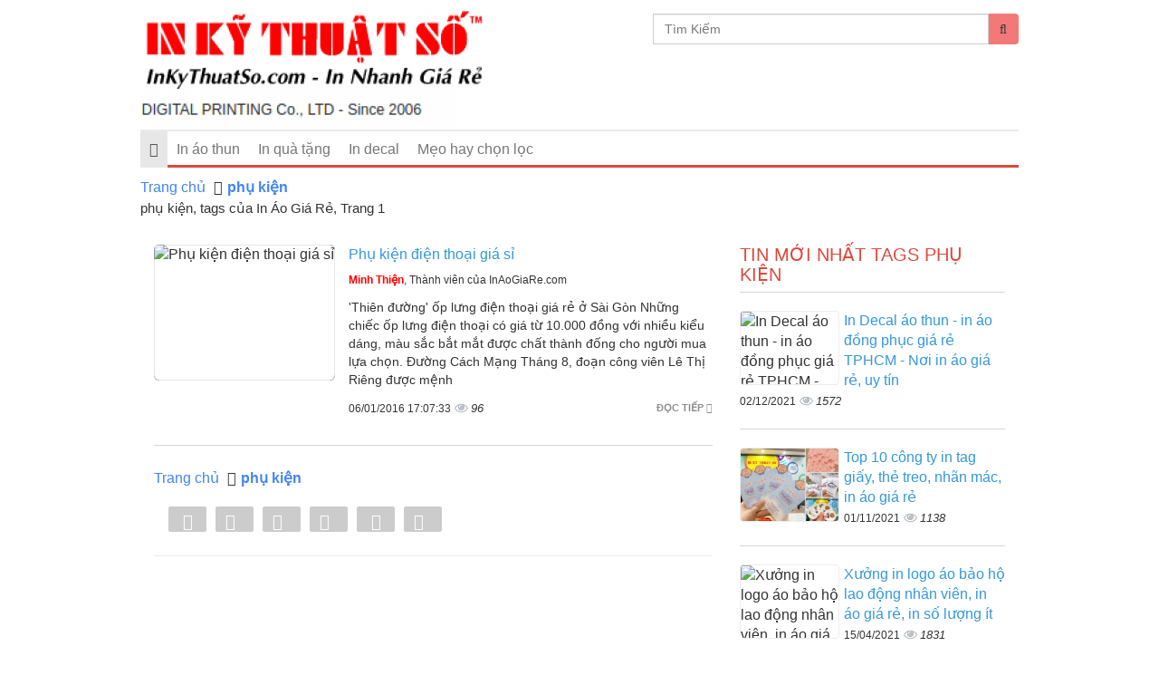

--- FILE ---
content_type: text/css
request_url: https://cdn.inaogiare.com/asset/home/css/blog/node.css?1
body_size: 846
content:
h2.h2-post-title{margin:0px 0px 0px;font-size:22px;font-weight:700;}
.under-title{overflow:hidden;padding:7.5px 0px 10px;font-size:13px;}
.under-title .congso-breadcrumb{float:left;}
.under-title .congso-breadcrumb ul{padding:0px;margin:0px;overflow:hidden;}
.under-title .congso-breadcrumb ul li{margin:0px;padding:0px;list-style:none;float:left;}
.under-title .congso-breadcrumb ul li:after{content:"/";}
.under-title .congso-breadcrumb ul li:last-child:after{content:"";}
.under-title .congso-breadcrumb ul li:first-child a{padding-left:0px;}
.under-title .congso-breadcrumb ul li a{padding:5px;text-decoration:none;font-weight:700;color:#969696;display:inline-block;}
.under-title .congso-breadcrumb ul li a:hover{color:#b71616;}
.under-title .date-created{color:#969696;float:left;font-weight:700;margin:5px 0px 0px 10px;}
.under-title .post-follow{float:left;color:#232323;margin:5px 0px 0px 10px;}
.under-title .post-follow a{color:#969696;text-decoration:none;font-weight:700;}
.under-title .post-follow a:hover{color:#b71616;}
.congso-social{padding:0px 0px 10px;border:1px dashed #000;border-left:0px;border-right:0px;}
.congso-social .fb-like,
.congso-social .fb-share-button,
.congso-social .pinterest-button{margin-left:10px;}
.congso-social .google-button{display:inline-block;position:relative;bottom:-8px;margin-left:10px;}
.post-info-description{margin:15px 0px;}
.congso-maybe-like p{margin:0px 0px 5px;font-weight:700;}
.congso-maybe-like ul{padding-left:25px;}
.congso-maybe-like ul li{list-style:square;padding-bottom:5px;}
.congso-maybe-like ul li a{text-decoration:none;color:#b71616;border-bottom:1px dotted transparent;}
.congso-maybe-like ul li a:hover{border-color:#b11616;}
.like{margin-bottom:15px;}
.like img.like{padding-left:20px;margin-bottom:0px;}
.like .fb-like{margin-left:0px;}
.congso-post-related{margin-bottom:15px;}
.congso-post-related .related-title{display:block;border-bottom:2px solid #eaeaea;padding-top:10px;padding-bottom:10px;margin-bottom:0px 0px 20px;font-size:21px;color:#000;font-weight:700;}
.congso-post-related ul{margin:0px;padding-left:0px;}
.congso-post-related ul li{list-style:square;font-size:13px;margin:0 0 5px 25px;}
.congso-post-related ul li a{color:#232323;text-decoration:none;}
.congso-post-related ul li a:hover{color:#b71616;}
.congso-list-member{padding-top:0px;border-bottom:0px;}
.congso-list-member .h2-title{font-size:19px;font-weight:700;display:block;padding:0px 0px 8px;border-bottom:2px solid #232323;margin-top:0px;margin-bottom:20px;}
.congso-list-member .member-note{margin-bottom:20px;color:#3a87ad;background-color:#d9edf7;border-color:#bce8f1;border-radius:4px;font-size:14px;padding:7.5px 15px;}
.congso-profile .member-block .member-image{text-align:center;}
.congso-profile .member-block .member-image img{width:50%;height:auto;border-radius:50%;}
.congso-profile .member-block .member-name{color:#000;font-weight:700;padding:7.5px 0px;display:block;text-align:center;}
.congso-profile .member-block .member-name a{color:#000;font-weight:700;padding:5px;display:block;text-align:center;}
.congso-profile .member-block .member-name a:hover{color:#b71616;text-decoration:none;}
.congso-profile .member-block .member-info a{color:#b71616;font-size:12px;text-decoration:none;}
.congso-nav-tabs li a{padding:4px 15px;color:#b71616;font-weight:700;}
.congso-tab-content{margin-top:15px;}
.congso-tabpanel{position:relative;}
.send-post-button{position:absolute;top:-4px;right:0px;display:inline-block;}
.send-post-button a{color:white;display:inline-block;background-color:#b71616;padding:5px 10px;border-radius:4px;text-decoration:none;font-weight:700;transition:all 0.2s;-webkit-transition:all 0.2s;-moz-transition:all 0.2s;-ms-transition:all 0.2s;-o-transition:all 0.2s;}
.send-post-button a:hover{background-color:#e1e1e1;color:#000;}

--- FILE ---
content_type: application/javascript
request_url: https://cdn.inaogiare.com/asset/home/js/jssor.slider-23.1.0.min.js?1
body_size: 19447
content:
(function(i,g,c,h,e,k,f){/*! Jssor */
new(function(){});var d=i.$Jease$={$Swing:function(a){return-c.cos(a*c.PI)/2+.5},$Linear:function(a){return a},$InQuad:function(a){return a*a},$OutQuad:function(a){return-a*(a-2)},$InOutQuad:function(a){return(a*=2)<1?1/2*a*a:-1/2*(--a*(a-2)-1)},$InCubic:function(a){return a*a*a},$OutCubic:function(a){return(a-=1)*a*a+1},$InOutCubic:function(a){return(a*=2)<1?1/2*a*a*a:1/2*((a-=2)*a*a+2)},$InQuart:function(a){return a*a*a*a},$OutQuart:function(a){return-((a-=1)*a*a*a-1)},$InOutQuart:function(a){return(a*=2)<1?1/2*a*a*a*a:-1/2*((a-=2)*a*a*a-2)},$InQuint:function(a){return a*a*a*a*a},$OutQuint:function(a){return(a-=1)*a*a*a*a+1},$InOutQuint:function(a){return(a*=2)<1?1/2*a*a*a*a*a:1/2*((a-=2)*a*a*a*a+2)},$InSine:function(a){return 1-c.cos(c.PI/2*a)},$OutSine:function(a){return c.sin(c.PI/2*a)},$InOutSine:function(a){return-1/2*(c.cos(c.PI*a)-1)},$InExpo:function(a){return a==0?0:c.pow(2,10*(a-1))},$OutExpo:function(a){return a==1?1:-c.pow(2,-10*a)+1},$InOutExpo:function(a){return a==0||a==1?a:(a*=2)<1?1/2*c.pow(2,10*(a-1)):1/2*(-c.pow(2,-10*--a)+2)},$InCirc:function(a){return-(c.sqrt(1-a*a)-1)},$OutCirc:function(a){return c.sqrt(1-(a-=1)*a)},$InOutCirc:function(a){return(a*=2)<1?-1/2*(c.sqrt(1-a*a)-1):1/2*(c.sqrt(1-(a-=2)*a)+1)},$InElastic:function(a){if(!a||a==1)return a;var b=.3,d=.075;return-(c.pow(2,10*(a-=1))*c.sin((a-d)*2*c.PI/b))},$OutElastic:function(a){if(!a||a==1)return a;var b=.3,d=.075;return c.pow(2,-10*a)*c.sin((a-d)*2*c.PI/b)+1},$InOutElastic:function(a){if(!a||a==1)return a;var b=.45,d=.1125;return(a*=2)<1?-.5*c.pow(2,10*(a-=1))*c.sin((a-d)*2*c.PI/b):c.pow(2,-10*(a-=1))*c.sin((a-d)*2*c.PI/b)*.5+1},$InBack:function(a){var b=1.70158;return a*a*((b+1)*a-b)},$OutBack:function(a){var b=1.70158;return(a-=1)*a*((b+1)*a+b)+1},$InOutBack:function(a){var b=1.70158;return(a*=2)<1?1/2*a*a*(((b*=1.525)+1)*a-b):1/2*((a-=2)*a*(((b*=1.525)+1)*a+b)+2)},$InBounce:function(a){return 1-d.$OutBounce(1-a)},$OutBounce:function(a){return a<1/2.75?7.5625*a*a:a<2/2.75?7.5625*(a-=1.5/2.75)*a+.75:a<2.5/2.75?7.5625*(a-=2.25/2.75)*a+.9375:7.5625*(a-=2.625/2.75)*a+.984375},$InOutBounce:function(a){return a<1/2?d.$InBounce(a*2)*.5:d.$OutBounce(a*2-1)*.5+.5},$GoBack:function(a){return 1-c.abs(2-1)},$InWave:function(a){return 1-c.cos(a*c.PI*2)},$OutWave:function(a){return c.sin(a*c.PI*2)},$OutJump:function(a){return 1-((a*=2)<1?(a=1-a)*a*a:(a-=1)*a*a)},$InJump:function(a){return(a*=2)<1?a*a*a:(a=2-a)*a*a},$Early:c.ceil,$Late:c.floor};i.$JssorEasing$={$EaseSwing:d.$Swing,$EaseLinear:d.$Linear,$EaseInQuad:d.$InQuad,$EaseOutQuad:d.$OutQuad,$EaseInOutQuad:d.$InOutQuad,$EaseInCubic:d.$InCubic,$EaseOutCubic:d.$OutCubic,$EaseInOutCubic:d.$InOutCubic,$EaseInQuart:d.$InQuart,$EaseOutQuart:d.$OutQuart,$EaseInOutQuart:d.$InOutQuart,$EaseInQuint:d.$InQuint,$EaseOutQuint:d.$OutQuint,$EaseInOutQuint:d.$InOutQuint,$EaseInSine:d.$InSine,$EaseOutSine:d.$OutSine,$EaseInOutSine:d.$InOutSine,$EaseInExpo:d.$InExpo,$EaseOutExpo:d.$OutExpo,$EaseInOutExpo:d.$InOutExpo,$EaseInCirc:d.$InCirc,$EaseOutCirc:d.$OutCirc,$EaseInOutCirc:d.$InOutCirc,$EaseInElastic:d.$InElastic,$EaseOutElastic:d.$OutElastic,$EaseInOutElastic:d.$InOutElastic,$EaseInBack:d.$InBack,$EaseOutBack:d.$OutBack,$EaseInOutBack:d.$InOutBack,$EaseInBounce:d.$InBounce,$EaseOutBounce:d.$OutBounce,$EaseInOutBounce:d.$InOutBounce,$EaseGoBack:d.$GoBack,$EaseInWave:d.$InWave,$EaseOutWave:d.$OutWave,$EaseOutJump:d.$OutJump,$EaseInJump:d.$InJump};var b=i.$Jssor$=new function(){var j=this,yb=/\S+/g,K=1,ib=2,lb=3,kb=4,ob=5,L,s=0,l=0,t=0,A=0,B=0,E=navigator,tb=E.appName,o=E.userAgent,z=g.documentElement,q=parseFloat;function Gb(){if(!L){L={Ge:"ontouchstart"in i||"createTouch"in g};var a;if(E.pointerEnabled||(a=E.msPointerEnabled))L.re=a?"msTouchAction":"touchAction"}return L}function v(h){if(!s){s=-1;if(tb=="Microsoft Internet Explorer"&&!!i.attachEvent&&!!i.ActiveXObject){var e=o.indexOf("MSIE");s=K;t=q(o.substring(e+5,o.indexOf(";",e)));/*@cc_on A=@_jscript_version@*/;l=g.documentMode||t}else if(tb=="Netscape"&&!!i.addEventListener){var d=o.indexOf("Firefox"),b=o.indexOf("Safari"),f=o.indexOf("Chrome"),c=o.indexOf("AppleWebKit");if(d>=0){s=ib;l=q(o.substring(d+8))}else if(b>=0){var j=o.substring(0,b).lastIndexOf("/");s=f>=0?kb:lb;l=q(o.substring(j+1,b))}else{var a=/Trident\/.*rv:([0-9]{1,}[\.0-9]{0,})/i.exec(o);if(a){s=K;l=t=q(a[1])}}if(c>=0)B=q(o.substring(c+12))}else{var a=/(opera)(?:.*version|)[ \/]([\w.]+)/i.exec(o);if(a){s=ob;l=q(a[2])}}}return h==s}function r(){return v(K)}function hb(){return r()&&(l<6||g.compatMode=="BackCompat")}function zb(){return v(ib)}function jb(){return v(lb)}function Cb(){return v(kb)}function nb(){return v(ob)}function db(){return jb()&&B>534&&B<535}function H(){v();return B>537||l>42||s==K&&l>=11}function fb(){return r()&&l<9}function eb(a){var b,c;return function(g){if(!b){b=e;var d=a.substr(0,1).toUpperCase()+a.substr(1);n([a].concat(["WebKit","ms","Moz","O","webkit"]),function(h,e){var b=a;if(e)b=h+d;if(g.style[b]!=f)return c=b})}return c}}function cb(b){var a;return function(c){a=a||eb(b)(c)||b;return a}}var M=cb("transform");function sb(a){return{}.toString.call(a)}var pb={};n(["Boolean","Number","String","Function","Array","Date","RegExp","Object"],function(a){pb["[object "+a+"]"]=a.toLowerCase()});function n(b,d){var a,c;if(sb(b)=="[object Array]"){for(a=0;a<b.length;a++)if(c=d(b[a],a,b))return c}else for(a in b)if(c=d(b[a],a,b))return c}function G(a){return a==h?String(a):pb[sb(a)]||"object"}function qb(a){for(var b in a)return e}function C(a){try{return G(a)=="object"&&!a.nodeType&&a!=a.window&&(!a.constructor||{}.hasOwnProperty.call(a.constructor.prototype,"isPrototypeOf"))}catch(b){}}function p(a,b){return{x:a,y:b}}function wb(b,a){setTimeout(b,a||0)}function D(b,d,c){var a=!b||b=="inherit"?"":b;n(d,function(c){var b=c.exec(a);if(b){var d=a.substr(0,b.index),e=a.substr(b.index+b[0].length+1,a.length-1);a=d+e}});a=c+(!a.indexOf(" ")?"":" ")+a;return a}function R(b,a){if(l<9)b.style.filter=a}j.$Device=Gb;j.$IsBrowserIE=r;j.$IsBrowserIeQuirks=hb;j.$IsBrowserFireFox=zb;j.$IsBrowserSafari=jb;j.$IsBrowserChrome=Cb;j.$IsBrowserOpera=nb;j.kg=H;j.bc=fb;eb("transform");j.$BrowserVersion=function(){return l};j.$BrowserEngineVersion=function(){return t||l};j.$WebKitVersion=function(){v();return B};j.$Delay=wb;function Y(a){a.constructor===Y.caller&&a.ie&&a.ie.apply(a,Y.caller.arguments)}j.ie=Y;j.$GetElement=function(a){if(j.Yf(a))a=g.getElementById(a);return a};function u(a){return a||i.event}j.le=u;j.$EvtSrc=function(b){b=u(b);var a=b.target||b.srcElement||g;if(a.nodeType==3)a=j.ke(a);return a};j.ee=function(a){a=u(a);return{x:a.pageX||a.clientX||0,y:a.pageY||a.clientY||0}};j.$WindowSize=function(){var a=g.body;return{x:a.clientWidth||z.clientWidth,y:a.clientHeight||z.clientHeight}};function w(c,d,a){if(a!==f)c.style[d]=a==f?"":a;else{var b=c.currentStyle||c.style;a=b[d];if(a==""&&i.getComputedStyle){b=c.ownerDocument.defaultView.getComputedStyle(c,h);b&&(a=b.getPropertyValue(d)||b[d])}return a}}function ab(b,c,a,d){if(a!==f){if(a==h)a="";else d&&(a+="px");w(b,c,a)}else return q(w(b,c))}function m(c,a){var d=a?ab:w,b;if(a&4)b=cb(c);return function(e,f){return d(e,b?b(e):c,f,a&2)}}function Bb(b){if(r()&&t<9){var a=/opacity=([^)]*)/.exec(b.style.filter||"");return a?q(a[1])/100:1}else return q(b.style.opacity||"1")}function Db(b,a,f){if(r()&&t<9){var h=b.style.filter||"",i=new RegExp(/[\s]*alpha\([^\)]*\)/g),e=c.round(100*a),d="";if(e<100||f)d="alpha(opacity="+e+") ";var g=D(h,[i],d);R(b,g)}else b.style.opacity=a==1?"":c.round(a*100)/100}var N={$Rotate:["rotate"],$RotateX:["rotateX"],$RotateY:["rotateY"],$SkewX:["skewX"],$SkewY:["skewY"]};if(!H())N=F(N,{$ScaleX:["scaleX",2],$ScaleY:["scaleY",2],$TranslateZ:["translateZ",1]});function O(d,a){var c="";if(a){if(r()&&l&&l<10){delete a.$RotateX;delete a.$RotateY;delete a.$TranslateZ}b.$Each(a,function(d,b){var a=N[b];if(a){var e=a[1]||0;if(P[b]!=d)c+=" "+a[0]+"("+d+(["deg","px",""])[e]+")"}});if(H()){if(a.$TranslateX||a.$TranslateY||a.$TranslateZ!=f)c+=" translate3d("+(a.$TranslateX||0)+"px,"+(a.$TranslateY||0)+"px,"+(a.$TranslateZ||0)+"px)";if(a.$ScaleX==f)a.$ScaleX=1;if(a.$ScaleY==f)a.$ScaleY=1;if(a.$ScaleX!=1||a.$ScaleY!=1)c+=" scale3d("+a.$ScaleX+", "+a.$ScaleY+", 1)"}}d.style[M(d)]=c}j.je=m("transformOrigin",4);j.zf=m("backfaceVisibility",4);j.Bf=m("transformStyle",4);j.rf=m("perspective",6);j.uf=m("perspectiveOrigin",4);j.tf=function(a,b){if(r()&&t<9||t<10&&hb())a.style.zoom=b==1?"":b;else{var c=M(a),f="scale("+b+")",e=a.style[c],g=new RegExp(/[\s]*scale\(.*?\)/g),d=D(e,[g],f);a.style[c]=d}};j.hc=function(b,a){return function(c){c=u(c);var e=c.type,d=c.relatedTarget||(e=="mouseout"?c.toElement:c.fromElement);(!d||d!==a&&!j.Df(a,d))&&b(c)}};j.$AddEvent=function(a,c,d,b){a=j.$GetElement(a);if(a.addEventListener){c=="mousewheel"&&a.addEventListener("DOMMouseScroll",d,b);a.addEventListener(c,d,b)}else if(a.attachEvent){a.attachEvent("on"+c,d);b&&a.setCapture&&a.setCapture()}};j.R=function(a,c,d,b){a=j.$GetElement(a);if(a.removeEventListener){c=="mousewheel"&&a.removeEventListener("DOMMouseScroll",d,b);a.removeEventListener(c,d,b)}else if(a.detachEvent){a.detachEvent("on"+c,d);b&&a.releaseCapture&&a.releaseCapture()}};j.$FireEvent=function(c,b){var a;if(g.createEvent){a=g.createEvent("HTMLEvents");a.initEvent(b,k,k);c.dispatchEvent(a)}else{var d="on"+b;a=g.createEventObject();c.fireEvent(d,a)}};j.$CancelEvent=function(a){a=u(a);a.preventDefault&&a.preventDefault();a.cancel=e;a.returnValue=k};j.$StopEvent=function(a){a=u(a);a.stopPropagation&&a.stopPropagation();a.cancelBubble=e};j.$CreateCallback=function(d,c){var a=[].slice.call(arguments,2),b=function(){var b=a.concat([].slice.call(arguments,0));return c.apply(d,b)};return b};j.$InnerText=function(a,b){if(b==f)return a.textContent||a.innerText;var c=g.createTextNode(b);j.uc(a);a.appendChild(c)};j.$InnerHtml=function(a,b){if(b==f)return a.innerHTML;a.innerHTML=b};j.$ClearInnerHtml=function(a){a.innerHTML=""};j.$Children=function(d,c){for(var b=[],a=d.firstChild;a;a=a.nextSibling)(c||a.nodeType==1)&&b.push(a);return b};function rb(a,c,e,b){b=b||"u";for(a=a?a.firstChild:h;a;a=a.nextSibling)if(a.nodeType==1){if(V(a,b)==c)return a;if(!e){var d=rb(a,c,e,b);if(d)return d}}}j.$FindChild=rb;function T(a,d,f,b){b=b||"u";var c=[];for(a=a?a.firstChild:h;a;a=a.nextSibling)if(a.nodeType==1){V(a,b)==d&&c.push(a);if(!f){var e=T(a,d,f,b);if(e.length)c=c.concat(e)}}return c}function mb(a,c,d){for(a=a?a.firstChild:h;a;a=a.nextSibling)if(a.nodeType==1){if(a.tagName==c)return a;if(!d){var b=mb(a,c,d);if(b)return b}}}j.Ef=mb;function gb(a,c,e){var b=[];for(a=a?a.firstChild:h;a;a=a.nextSibling)if(a.nodeType==1){(!c||a.tagName==c)&&b.push(a);if(!e){var d=gb(a,c,e);if(d.length)b=b.concat(d)}}return b}j.Ff=gb;j.Gf=function(b,a){return b.getElementsByTagName(a)};function F(){var e=arguments,d,c,b,a,h=1&e[0],g=1+h;d=e[g-1]||{};for(;g<e.length;g++)if(c=e[g])for(b in c){a=c[b];if(a!==f){a=c[b];var i=d[b];d[b]=h&&(C(i)||C(a))?F(h,{},i,a):a}}return d}j.p=F;function Z(f,g){var d={},c,a,b;for(c in f){a=f[c];b=g[c];if(a!==b){var e;if(C(a)&&C(b)){a=Z(a,b);e=!qb(a)}!e&&(d[c]=a)}}return d}j.Tc=function(a){return G(a)=="function"};j.Yf=function(a){return G(a)=="string"};j.jc=function(a){return!isNaN(q(a))&&isFinite(a)};j.$Each=n;j.id=C;function S(a){return g.createElement(a)}j.$CreateElement=S;j.$CreateDiv=function(){return S("DIV")};j.sf=function(){return S("SPAN")};j.Rc=function(){};function W(b,c,a){if(a==f)return b.getAttribute(c);b.setAttribute(c,a)}function V(a,b){return W(a,b)||W(a,"data-"+b)}j.$Attribute=W;j.$AttributeEx=V;function y(b,a){if(a==f)return b.className;b.className=a}j.Sc=y;function vb(b){var a={};n(b,function(b){if(b!=f)a[b]=b});return a}function xb(b,a){return b.match(a||yb)}function Q(b,a){return vb(xb(b||"",a))}j.qf=xb;function bb(b,c){var a="";n(c,function(c){a&&(a+=b);a+=c});return a}function J(a,c,b){y(a,bb(" ",F(Z(Q(y(a)),Q(c)),Q(b))))}j.ke=function(a){return a.parentNode};j.S=function(a){j.hb(a,"none")};j.E=function(a,b){j.hb(a,b?"none":"")};j.xf=function(b,a){b.removeAttribute(a)};j.Uf=function(){return r()&&l<10};j.cg=function(d,a){if(a)d.style.clip="rect("+c.round(a.$Top||a.D||0)+"px "+c.round(a.$Right)+"px "+c.round(a.$Bottom)+"px "+c.round(a.$Left||a.A||0)+"px)";else if(a!==f){var h=d.style.cssText,g=[new RegExp(/[\s]*clip: rect\(.*?\)[;]?/i),new RegExp(/[\s]*cliptop: .*?[;]?/i),new RegExp(/[\s]*clipright: .*?[;]?/i),new RegExp(/[\s]*clipbottom: .*?[;]?/i),new RegExp(/[\s]*clipleft: .*?[;]?/i)],e=D(h,g,"");b.$CssCssText(d,e)}};j.T=function(){return+new Date};j.$AppendChild=function(b,a){b.appendChild(a)};j.Mb=function(b,a,c){(c||a.parentNode).insertBefore(b,a)};j.Jb=function(b,a){a=a||b.parentNode;a&&a.removeChild(b)};j.jg=function(a,b){n(a,function(a){j.Jb(a,b)})};j.uc=function(a){j.jg(j.$Children(a,e),a)};j.ig=function(a,b){var c=j.ke(a);b&1&&j.v(a,(j.$CssWidth(c)-j.$CssWidth(a))/2);b&2&&j.u(a,(j.$CssHeight(c)-j.$CssHeight(a))/2)};j.cc=function(b,a){return parseInt(b,a||10)};j.Vf=q;j.Df=function(b,a){var c=g.body;while(a&&b!==a&&c!==a)try{a=a.parentNode}catch(d){return k}return b===a};function X(d,c,b){var a=d.cloneNode(!c);!b&&j.xf(a,"id");return a}j.$CloneNode=X;j.Kb=function(d,f){var a=new Image;function b(e,d){j.R(a,"load",b);j.R(a,"abort",c);j.R(a,"error",c);f&&f(a,d)}function c(a){b(a,e)}if(nb()&&l<11.6||!d)b(!d);else{j.$AddEvent(a,"load",b);j.$AddEvent(a,"abort",c);j.$AddEvent(a,"error",c);a.src=d}};j.Zf=function(d,a,e){var c=d.length+1;function b(b){c--;if(a&&b&&b.src==a.src)a=b;!c&&e&&e(a)}n(d,function(a){j.Kb(a.src,b)});b()};j.Cd=function(a,g,i,h){if(h)a=X(a);var c=T(a,g);if(!c.length)c=b.Gf(a,g);for(var f=c.length-1;f>-1;f--){var d=c[f],e=X(i);y(e,y(d));b.$CssCssText(e,d.style.cssText);b.Mb(e,d);b.Jb(d)}return a};function Eb(a){var l=this,p="",r=["av","pv","ds","dn"],e=[],q,k=0,h=0,d=0;function i(){J(a,q,e[d||k||h&2||h]);b.$Css(a,"pointer-events",d?"none":"")}function c(){k=0;i();j.R(g,"mouseup",c);j.R(g,"touchend",c);j.R(g,"touchcancel",c)}function o(a){if(d)j.$CancelEvent(a);else{k=4;i();j.$AddEvent(g,"mouseup",c);j.$AddEvent(g,"touchend",c);j.$AddEvent(g,"touchcancel",c)}}l.Dd=function(a){if(a===f)return h;h=a&2||a&1;i()};l.$Enable=function(a){if(a===f)return!d;d=a?0:3;i()};l.$Elmt=a=j.$GetElement(a);var m=b.qf(y(a));if(m)p=m.shift();n(r,function(a){e.push(p+a)});q=bb(" ",e);e.unshift("");j.$AddEvent(a,"mousedown",o);j.$AddEvent(a,"touchstart",o)}j.Yb=function(a){return new Eb(a)};j.$Css=w;j.jb=m("overflow");j.u=m("top",2);j.v=m("left",2);j.$CssWidth=m("width",2);j.$CssHeight=m("height",2);j.Ac=m("marginLeft",2);j.Bc=m("marginTop",2);j.z=m("position");j.hb=m("display");j.K=m("zIndex",1);j.Ab=function(b,a,c){if(a!=f)Db(b,a,c);else return Bb(b)};j.$CssCssText=function(a,b){if(b!=f)a.style.cssText=b;else return a.style.cssText};j.Be=function(b,a){if(a===f){a=w(b,"backgroundImage")||"";var c=/\burl\s*\(\s*["']?([^"'\r\n,]+)["']?\s*\)/gi.exec(a)||[];return c[1]}w(b,"backgroundImage",a?"url('"+a+"')":"")};var U={$Opacity:j.Ab,$Top:j.u,$Left:j.v,W:j.$CssWidth,V:j.$CssHeight,yb:j.z,Nh:j.hb,$ZIndex:j.K};function x(g,l){var e=fb(),b=H(),d=db(),i=M(g);function k(b,d,a){var e=b.vb(p(-d/2,-a/2)),f=b.vb(p(d/2,-a/2)),g=b.vb(p(d/2,a/2)),h=b.vb(p(-d/2,a/2));b.vb(p(300,300));return p(c.min(e.x,f.x,g.x,h.x)+d/2,c.min(e.y,f.y,g.y,h.y)+a/2)}function a(d,a){a=a||{};var n=a.$TranslateZ||0,p=(a.$RotateX||0)%360,q=(a.$RotateY||0)%360,u=(a.$Rotate||0)%360,l=a.$ScaleX,m=a.$ScaleY,g=a.Mh;if(l==f)l=1;if(m==f)m=1;if(g==f)g=1;if(e){n=0;p=0;q=0;g=0}var c=new Ab(a.$TranslateX,a.$TranslateY,n);c.$RotateX(p);c.$RotateY(q);c.Je(u);c.Ke(a.$SkewX,a.$SkewY);c.$Scale(l,m,g);if(b){c.$Move(a.A,a.D);d.style[i]=c.xe()}else if(!A||A<9){var o="",h={x:0,y:0};if(a.$OriginalWidth)h=k(c,a.$OriginalWidth,a.$OriginalHeight);j.Bc(d,h.y);j.Ac(d,h.x);o=c.Le();var s=d.style.filter,t=new RegExp(/[\s]*progid:DXImageTransform\.Microsoft\.Matrix\([^\)]*\)/g),r=D(s,[t],o);R(d,r)}}x=function(e,c){c=c||{};var i=c.A,k=c.D,g;n(U,function(a,b){g=c[b];g!==f&&a(e,g)});j.cg(e,c.$Clip);if(!b){i!=f&&j.v(e,(c.Qd||0)+i);k!=f&&j.u(e,(c.Pd||0)+k)}if(c.ef)if(d)wb(j.$CreateCallback(h,O,e,c));else a(e,c)};j.ob=O;if(d)j.ob=x;if(e)j.ob=a;else if(!b)a=O;j.N=x;x(g,l)}j.ob=x;j.N=x;function Ab(j,k,o){var d=this,b=[1,0,0,0,0,1,0,0,0,0,1,0,j||0,k||0,o||0,1],i=c.sin,g=c.cos,l=c.tan;function f(a){return a*c.PI/180}function n(a,b){return{x:a,y:b}}function m(b,c,f,g,i,l,n,o,q,t,u,w,y,A,C,F,a,d,e,h,j,k,m,p,r,s,v,x,z,B,D,E){return[b*a+c*j+f*r+g*z,b*d+c*k+f*s+g*B,b*e+c*m+f*v+g*D,b*h+c*p+f*x+g*E,i*a+l*j+n*r+o*z,i*d+l*k+n*s+o*B,i*e+l*m+n*v+o*D,i*h+l*p+n*x+o*E,q*a+t*j+u*r+w*z,q*d+t*k+u*s+w*B,q*e+t*m+u*v+w*D,q*h+t*p+u*x+w*E,y*a+A*j+C*r+F*z,y*d+A*k+C*s+F*B,y*e+A*m+C*v+F*D,y*h+A*p+C*x+F*E]}function e(c,a){return m.apply(h,(a||b).concat(c))}d.$Scale=function(a,c,d){if(a!=1||c!=1||d!=1)b=e([a,0,0,0,0,c,0,0,0,0,d,0,0,0,0,1])};d.$Move=function(a,c,d){b[12]+=a||0;b[13]+=c||0;b[14]+=d||0};d.$RotateX=function(c){if(c){a=f(c);var d=g(a),h=i(a);b=e([1,0,0,0,0,d,h,0,0,-h,d,0,0,0,0,1])}};d.$RotateY=function(c){if(c){a=f(c);var d=g(a),h=i(a);b=e([d,0,-h,0,0,1,0,0,h,0,d,0,0,0,0,1])}};d.Je=function(c){if(c){a=f(c);var d=g(a),h=i(a);b=e([d,h,0,0,-h,d,0,0,0,0,1,0,0,0,0,1])}};d.Ke=function(a,c){if(a||c){j=f(a);k=f(c);b=e([1,l(k),0,0,l(j),1,0,0,0,0,1,0,0,0,0,1])}};d.vb=function(c){var a=e(b,[1,0,0,0,0,1,0,0,0,0,1,0,c.x,c.y,0,1]);return n(a[12],a[13])};d.xe=function(){return"matrix3d("+b.join(",")+")"};d.Le=function(){return"progid:DXImageTransform.Microsoft.Matrix(M11="+b[0]+", M12="+b[4]+", M21="+b[1]+", M22="+b[5]+", SizingMethod='auto expand')"}}new(function(){var a=this;function b(d,g){for(var j=d[0].length,i=d.length,h=g[0].length,f=[],c=0;c<i;c++)for(var k=f[c]=[],b=0;b<h;b++){for(var e=0,a=0;a<j;a++)e+=d[c][a]*g[a][b];k[b]=e}return f}a.$ScaleX=function(b,c){return a.nd(b,c,0)};a.$ScaleY=function(b,c){return a.nd(b,0,c)};a.nd=function(a,c,d){return b(a,[[c,0],[0,d]])};a.vb=function(d,c){var a=b(d,[[c.x],[c.y]]);return p(a[0][0],a[1][0])}});var P={Qd:0,Pd:0,A:0,D:0,$Zoom:1,$ScaleX:1,$ScaleY:1,$Rotate:0,$RotateX:0,$RotateY:0,$TranslateX:0,$TranslateY:0,$TranslateZ:0,$SkewX:0,$SkewY:0};j.Oc=function(c,d){var a=c||{};if(c)if(b.Tc(c))a={eb:a};else if(b.Tc(c.$Clip))a.$Clip={eb:c.$Clip};a.eb=a.eb||d;if(a.$Clip)a.$Clip.eb=a.$Clip.eb||d;return a};function ub(c,a){var b={};n(c,function(c,d){var e=c;if(a[d]!=f)if(j.jc(c))e=c+a[d];else e=ub(c,a[d]);b[d]=e});return b}j.df=ub;j.od=function(n,j,s,t,B,C,o){var a=j;if(n){a={};for(var i in j){var D=C[i]||1,z=B[i]||[0,1],g=(s-z[0])/z[1];g=c.min(c.max(g,0),1);g=g*D;var x=c.floor(g);if(g!=x)g-=x;var k=t.eb||d.$Linear,m,E=n[i],q=j[i];if(b.jc(q)){k=t[i]||k;var A=k(g);m=E+q*A}else{m=b.p({Qb:{}},n[i]);var y=t[i]||{};b.$Each(q.Qb||q,function(d,a){k=y[a]||y.eb||k;var c=k(g),b=d*c;m.Qb[a]=b;m[a]+=b})}a[i]=m}var w=b.$Each(j,function(b,a){return P[a]!=f});w&&b.$Each(P,function(c,b){if(a[b]==f&&n[b]!==f)a[b]=n[b]});if(w){if(a.$Zoom)a.$ScaleX=a.$ScaleY=a.$Zoom;a.$OriginalWidth=o.$OriginalWidth;a.$OriginalHeight=o.$OriginalHeight;if(r()&&l>=11&&(j.A||j.D)&&s!=0&&s!=1)a.$Rotate=a.$Rotate||1e-8;a.ef=e}}if(j.$Clip&&o.$Move){var p=a.$Clip.Qb,v=(p.$Top||0)+(p.$Bottom||0),u=(p.$Left||0)+(p.$Right||0);a.$Left=(a.$Left||0)+u;a.$Top=(a.$Top||0)+v;a.$Clip.$Left-=u;a.$Clip.$Right-=u;a.$Clip.$Top-=v;a.$Clip.$Bottom-=v}if(a.$Clip&&b.Uf()&&!a.$Clip.$Top&&!a.$Clip.$Left&&!a.$Clip.D&&!a.$Clip.A&&a.$Clip.$Right==o.$OriginalWidth&&a.$Clip.$Bottom==o.$OriginalHeight)a.$Clip=h;return a}};function m(){var a=this,d=[];function h(a,b){d.push({Ic:a,Jc:b})}function g(a,c){b.$Each(d,function(b,e){b.Ic==a&&b.Jc===c&&d.splice(e,1)})}a.$On=a.addEventListener=h;a.$Off=a.removeEventListener=g;a.l=function(a){var c=[].slice.call(arguments,1);b.$Each(d,function(b){b.Ic==a&&b.Jc.apply(i,c)})}}var l=function(B,E,g,M,P,K){B=B||0;var a=this,q,n,o,v,C=0,I,J,H,D,A=0,j=0,m=0,z,l,d,f,p,y,w=[],x;function Q(a){d+=a;f+=a;l+=a;j+=a;m+=a;A+=a}function u(o){var h=o;if(p)if(!y&&(h>=f||h<d)||y&&h>=d)h=((h-d)%p+p)%p+d;if(!z||v||j!=h){var i=c.min(h,f);i=c.max(i,d);if(!z||v||i!=m){if(K){var k=(i-l)/(E||1);if(g.$Reverse)k=1-k;var n=b.od(P,K,k,I,H,J,g);if(x)b.$Each(n,function(b,a){x[a]&&x[a](M,b)});else b.N(M,n)}a.Kc(m-l,i-l);var r=m,q=m=i;b.$Each(w,function(b,c){var a=!z&&y||h<=j?w[w.length-c-1]:b;a.M(m-A)});j=h;z=e;a.oc(r,q)}}}function F(a,b,e){b&&a.$Shift(f);if(!e){d=c.min(d,a.fc()+A);f=c.max(f,a.mb()+A)}w.push(a)}var r=i.requestAnimationFrame||i.webkitRequestAnimationFrame||i.mozRequestAnimationFrame||i.msRequestAnimationFrame;if(b.$IsBrowserSafari()&&b.$BrowserVersion()<7)r=h;r=r||function(a){b.$Delay(a,g.$Interval)};function L(){if(q){var d=b.T(),e=c.min(d-C,g.hd),a=j+e*o;C=d;if(a*o>=n*o)a=n;u(a);if(!v&&a*o>=n*o)N(D);else r(L)}}function t(g,h,i){if(!q){q=e;v=i;D=h;g=c.max(g,d);g=c.min(g,f);n=g;o=n<j?-1:1;a.jd();C=b.T();r(L)}}function N(b){if(q){v=q=D=k;a.ld();b&&b()}}a.$Play=function(a,b,c){t(a?j+a:f,b,c)};a.xd=t;a.nb=N;a.lf=function(a){t(a)};a.ab=function(){return j};a.yd=function(){return n};a.xb=function(){return m};a.M=u;a.jf=function(){u(f,e)};a.$Move=function(a){u(j+a)};a.$IsPlaying=function(){return q};a.Se=function(a){p=a};a.$Shift=Q;a.P=function(a,b){F(a,0,b)};a.pc=function(a){F(a,1)};a.zd=function(a){f+=a};a.fc=function(){return d};a.mb=function(){return f};a.oc=a.jd=a.ld=a.Kc=b.Rc;a.Dc=b.T();g=b.p({$Interval:16,hd:50},g);p=g.Cc;y=g.Oe;x=g.Xe;d=l=B;f=B+E;J=g.$Round||{};H=g.$During||{};I=b.Oc(g.$Easing)};var o=i.$JssorSlideshowFormations$=new function(){var h=this,b=0,a=1,f=2,d=3,s=1,r=2,t=4,q=8,w=256,x=512,v=1024,u=2048,j=u+s,i=u+r,o=x+s,m=x+r,n=w+t,k=w+q,l=v+t,p=v+q;function y(a){return(a&r)==r}function z(a){return(a&t)==t}function g(b,a,c){c.push(a);b[a]=b[a]||[];b[a].push(c)}h.$FormationStraight=function(f){for(var d=f.$Cols,e=f.$Rows,s=f.$Assembly,t=f.mc,r=[],a=0,b=0,p=d-1,q=e-1,h=t-1,c,b=0;b<e;b++)for(a=0;a<d;a++){switch(s){case j:c=h-(a*e+(q-b));break;case l:c=h-(b*d+(p-a));break;case o:c=h-(a*e+b);case n:c=h-(b*d+a);break;case i:c=a*e+b;break;case k:c=b*d+(p-a);break;case m:c=a*e+(q-b);break;default:c=b*d+a}g(r,c,[b,a])}return r};h.$FormationSwirl=function(q){var x=q.$Cols,y=q.$Rows,B=q.$Assembly,w=q.mc,A=[],z=[],u=0,c=0,h=0,r=x-1,s=y-1,t,p,v=0;switch(B){case j:c=r;h=0;p=[f,a,d,b];break;case l:c=0;h=s;p=[b,d,a,f];break;case o:c=r;h=s;p=[d,a,f,b];break;case n:c=r;h=s;p=[a,d,b,f];break;case i:c=0;h=0;p=[f,b,d,a];break;case k:c=r;h=0;p=[a,f,b,d];break;case m:c=0;h=s;p=[d,b,f,a];break;default:c=0;h=0;p=[b,f,a,d]}u=0;while(u<w){t=h+","+c;if(c>=0&&c<x&&h>=0&&h<y&&!z[t]){z[t]=e;g(A,u++,[h,c])}else switch(p[v++%p.length]){case b:c--;break;case f:h--;break;case a:c++;break;case d:h++}switch(p[v%p.length]){case b:c++;break;case f:h++;break;case a:c--;break;case d:h--}}return A};h.$FormationZigZag=function(p){var w=p.$Cols,x=p.$Rows,z=p.$Assembly,v=p.mc,t=[],u=0,c=0,e=0,q=w-1,r=x-1,y,h,s=0;switch(z){case j:c=q;e=0;h=[f,a,d,a];break;case l:c=0;e=r;h=[b,d,a,d];break;case o:c=q;e=r;h=[d,a,f,a];break;case n:c=q;e=r;h=[a,d,b,d];break;case i:c=0;e=0;h=[f,b,d,b];break;case k:c=q;e=0;h=[a,f,b,f];break;case m:c=0;e=r;h=[d,b,f,b];break;default:c=0;e=0;h=[b,f,a,f]}u=0;while(u<v){y=e+","+c;if(c>=0&&c<w&&e>=0&&e<x&&typeof t[y]=="undefined"){g(t,u++,[e,c]);switch(h[s%h.length]){case b:c++;break;case f:e++;break;case a:c--;break;case d:e--}}else{switch(h[s++%h.length]){case b:c--;break;case f:e--;break;case a:c++;break;case d:e++}switch(h[s++%h.length]){case b:c++;break;case f:e++;break;case a:c--;break;case d:e--}}}return t};h.$FormationStraightStairs=function(q){var u=q.$Cols,v=q.$Rows,e=q.$Assembly,t=q.mc,r=[],s=0,c=0,d=0,f=u-1,h=v-1,x=t-1;switch(e){case j:case m:case o:case i:var a=0,b=0;break;case k:case l:case n:case p:var a=f,b=0;break;default:e=p;var a=f,b=0}c=a;d=b;while(s<t){if(z(e)||y(e))g(r,x-s++,[d,c]);else g(r,s++,[d,c]);switch(e){case j:case m:c--;d++;break;case o:case i:c++;d--;break;case k:case l:c--;d--;break;case p:case n:default:c++;d++}if(c<0||d<0||c>f||d>h){switch(e){case j:case m:a++;break;case k:case l:case o:case i:b++;break;case p:case n:default:a--}if(a<0||b<0||a>f||b>h){switch(e){case j:case m:a=f;b++;break;case o:case i:b=h;a++;break;case k:case l:b=h;a--;break;case p:case n:default:a=0;b++}if(b>h)b=h;else if(b<0)b=0;else if(a>f)a=f;else if(a<0)a=0}d=b;c=a}}return r};h.$FormationSquare=function(i){var a=i.$Cols||1,b=i.$Rows||1,j=[],d,e,f,h,k;f=a<b?(b-a)/2:0;h=a>b?(a-b)/2:0;k=c.round(c.max(a/2,b/2))+1;for(d=0;d<a;d++)for(e=0;e<b;e++)g(j,k-c.min(d+1+f,e+1+h,a-d+f,b-e+h),[e,d]);return j};h.$FormationRectangle=function(f){var d=f.$Cols||1,e=f.$Rows||1,h=[],a,b,i;i=c.round(c.min(d/2,e/2))+1;for(a=0;a<d;a++)for(b=0;b<e;b++)g(h,i-c.min(a+1,b+1,d-a,e-b),[b,a]);return h};h.$FormationRandom=function(d){for(var e=[],a,b=0;b<d.$Rows;b++)for(a=0;a<d.$Cols;a++)g(e,c.ceil(1e5*c.random())%13,[b,a]);return e};h.$FormationCircle=function(d){for(var e=d.$Cols||1,f=d.$Rows||1,h=[],a,i=e/2-.5,j=f/2-.5,b=0;b<e;b++)for(a=0;a<f;a++)g(h,c.round(c.sqrt(c.pow(b-i,2)+c.pow(a-j,2))),[a,b]);return h};h.$FormationCross=function(d){for(var e=d.$Cols||1,f=d.$Rows||1,h=[],a,i=e/2-.5,j=f/2-.5,b=0;b<e;b++)for(a=0;a<f;a++)g(h,c.round(c.min(c.abs(b-i),c.abs(a-j))),[a,b]);return h};h.$FormationRectangleCross=function(f){for(var h=f.$Cols||1,i=f.$Rows||1,j=[],a,d=h/2-.5,e=i/2-.5,k=c.max(d,e)+1,b=0;b<h;b++)for(a=0;a<i;a++)g(j,c.round(k-c.max(d-c.abs(b-d),e-c.abs(a-e)))-1,[a,b]);return j}};i.$JssorSlideshowRunner$=function(n,s,q,u,z){var f=this,v,g,a,y=0,x=u.$TransitionsOrder,r,i=8;function t(a){if(a.$Top)a.D=a.$Top;if(a.$Left)a.A=a.$Left;b.$Each(a,function(a){b.id(a)&&t(a)})}function j(g,f){var a={$Interval:f,$Duration:1,$Delay:0,$Cols:1,$Rows:1,$Opacity:0,$Zoom:0,$Clip:0,$Move:k,$SlideOut:k,$Reverse:k,$Formation:o.$FormationRandom,$Assembly:1032,$ChessMode:{$Column:0,$Row:0},$Easing:d.$Swing,$Round:{},lc:[],$During:{}};b.p(a,g);t(a);a.mc=a.$Cols*a.$Rows;a.$Easing=b.Oc(a.$Easing,d.$Swing);a.kf=c.ceil(a.$Duration/a.$Interval);a.hf=function(c,b){c/=a.$Cols;b/=a.$Rows;var f=c+"x"+b;if(!a.lc[f]){a.lc[f]={W:c,V:b};for(var d=0;d<a.$Cols;d++)for(var e=0;e<a.$Rows;e++)a.lc[f][e+","+d]={$Top:e*b,$Right:d*c+c,$Bottom:e*b+b,$Left:d*c}}return a.lc[f]};if(a.$Brother){a.$Brother=j(a.$Brother,f);a.$SlideOut=e}return a}function p(B,i,a,w,o,m){var z=this,u,v={},j={},n=[],f,d,s,q=a.$ChessMode.$Column||0,r=a.$ChessMode.$Row||0,g=a.hf(o,m),p=C(a),D=p.length-1,t=a.$Duration+a.$Delay*D,x=w+t,l=a.$SlideOut,y;x+=50;function C(a){var b=a.$Formation(a);return a.$Reverse?b.reverse():b}z.wd=x;z.Tb=function(d){d-=w;var e=d<t;if(e||y){y=e;if(!l)d=t-d;var f=c.ceil(d/a.$Interval);b.$Each(j,function(a,e){var d=c.max(f,a.mf);d=c.min(d,a.length-1);if(a.qd!=d){if(!a.qd&&!l)b.E(n[e]);else d==a.cf&&l&&b.S(n[e]);a.qd=d;b.N(n[e],a[d])}})}};i=b.$CloneNode(i);b.ob(i,h);if(b.bc()){var E=!i["no-image"],A=b.Ff(i);b.$Each(A,function(a){(E||a["jssor-slider"])&&b.Ab(a,b.Ab(a),e)})}b.$Each(p,function(h,i){b.$Each(h,function(G){var K=G[0],J=G[1],t=K+","+J,n=k,p=k,x=k;if(q&&J%2){if(q&3)n=!n;if(q&12)p=!p;if(q&16)x=!x}if(r&&K%2){if(r&3)n=!n;if(r&12)p=!p;if(r&16)x=!x}a.$Top=a.$Top||a.$Clip&4;a.$Bottom=a.$Bottom||a.$Clip&8;a.$Left=a.$Left||a.$Clip&1;a.$Right=a.$Right||a.$Clip&2;var C=p?a.$Bottom:a.$Top,z=p?a.$Top:a.$Bottom,B=n?a.$Right:a.$Left,A=n?a.$Left:a.$Right;a.$Clip=C||z||B||A;s={};d={D:0,A:0,$Opacity:1,W:o,V:m};f=b.p({},d);u=b.p({},g[t]);if(a.$Opacity)d.$Opacity=2-a.$Opacity;if(a.$ZIndex){d.$ZIndex=a.$ZIndex;f.$ZIndex=0}var I=a.$Cols*a.$Rows>1||a.$Clip;if(a.$Zoom||a.$Rotate){var H=e;if(b.bc())if(a.$Cols*a.$Rows>1)H=k;else I=k;if(H){d.$Zoom=a.$Zoom?a.$Zoom-1:1;f.$Zoom=1;if(b.bc()||b.$IsBrowserOpera())d.$Zoom=c.min(d.$Zoom,2);var N=a.$Rotate||0;d.$Rotate=N*360*(x?-1:1);f.$Rotate=0}}if(I){var h=u.Qb={};if(a.$Clip){var w=a.$ScaleClip||1;if(C&&z){h.$Top=g.V/2*w;h.$Bottom=-h.$Top}else if(C)h.$Bottom=-g.V*w;else if(z)h.$Top=g.V*w;if(B&&A){h.$Left=g.W/2*w;h.$Right=-h.$Left}else if(B)h.$Right=-g.W*w;else if(A)h.$Left=g.W*w}s.$Clip=u;f.$Clip=g[t]}var L=n?1:-1,M=p?1:-1;if(a.x)d.A+=o*a.x*L;if(a.y)d.D+=m*a.y*M;b.$Each(d,function(a,c){if(b.jc(a))if(a!=f[c])s[c]=a-f[c]});v[t]=l?f:d;var D=a.kf,y=c.round(i*a.$Delay/a.$Interval);j[t]=new Array(y);j[t].mf=y;j[t].cf=y+D-1;for(var F=0;F<=D;F++){var E=b.od(f,s,F/D,a.$Easing,a.$During,a.$Round,{$Move:a.$Move,$OriginalWidth:o,$OriginalHeight:m});E.$ZIndex=E.$ZIndex||1;j[t].push(E)}})});p.reverse();b.$Each(p,function(a){b.$Each(a,function(c){var f=c[0],e=c[1],d=f+","+e,a=i;if(e||f)a=b.$CloneNode(i);b.N(a,v[d]);b.jb(a,"hidden");b.z(a,"absolute");B.bf(a);n[d]=a;b.E(a,!l)})})}function w(){var b=this,c=0;l.call(b,0,v);b.oc=function(d,b){if(b-c>i){c=b;a&&a.Tb(b);g&&g.Tb(b)}};b.Nc=r}f.gf=function(){var a=0,b=u.$Transitions,d=b.length;if(x)a=y++%d;else a=c.floor(c.random()*d);b[a]&&(b[a].pb=a);return b[a]};f.Fe=function(w,x,k,l,b){r=b;b=j(b,i);var h=l.Ud,e=k.Ud;h["no-image"]=!l.Zb;e["no-image"]=!k.Zb;var m=h,o=e,u=b,d=b.$Brother||j({},i);if(!b.$SlideOut){m=e;o=h}var t=d.$Shift||0;g=new p(n,o,d,c.max(t-d.$Interval,0),s,q);a=new p(n,m,u,c.max(d.$Interval-t,0),s,q);g.Tb(0);a.Tb(0);v=c.max(g.wd,a.wd);f.pb=w};f.zb=function(){n.zb();g=h;a=h};f.ye=function(){var b=h;if(a)b=new w;return b};if(b.bc()||b.$IsBrowserOpera()||z&&b.$WebKitVersion()<537)i=16;m.call(f);l.call(f,-1e7,1e7)};var j=i.$JssorSlider$=function(q,hc){var a=this;function Fc(){var b=this;l.call(b,-1e8,2e8);b.og=function(){var a=b.xb(),d=c.floor(a),f=u(d),e=a-c.floor(a);return{pb:f,mg:d,yb:e}};b.oc=function(d,b){var f=c.floor(b);if(f!=b&&b>d)f++;sc(f,e);a.l(j.$EVT_POSITION_CHANGE,u(b),u(d),b,d)}}function Ec(){var a=this;l.call(a,0,0,{Cc:r});b.$Each(B,function(b){M&1&&b.Se(r);a.pc(b);b.$Shift(gb/dc)})}function Dc(){var a=this,b=Xb.$Elmt;l.call(a,-1,2,{$Easing:d.$Linear,Xe:{yb:bc},Cc:r},b,{yb:1},{yb:-2});a.Nb=b}function rc(n,m){var b=this,d,f,g,i,c;l.call(b,-1e8,2e8,{hd:100});b.jd=function(){Q=e;S=h;a.l(j.$EVT_SWIPE_START,u(x.ab()),x.ab())};b.ld=function(){Q=k;i=k;var b=x.og();a.l(j.$EVT_SWIPE_END,u(x.ab()),x.ab());!b.yb&&Hc(b.mg,s)};b.oc=function(h,e){var a;if(i)a=c;else{a=f;if(g){var b=e/g;a=o.$SlideEasing(b)*(f-d)+d}}x.M(a)};b.Sb=function(a,e,c,h){d=a;f=e;g=c;x.M(a);b.M(0);b.xd(c,h)};b.vf=function(a){i=e;c=a;b.$Play(a,h,e)};b.pf=function(a){c=a};x=new Fc;x.P(n);x.P(m)}function tc(){var c=this,a=Zb();b.K(a,0);b.$Css(a,"pointerEvents","none");c.$Elmt=a;c.bf=function(c){b.$AppendChild(a,c);b.E(a)};c.zb=function(){b.S(a);b.uc(a)}}function Bc(i,f){var d=this,q,N,y,n,z=[],x,E,U,H,R,D,M,g,v,p;l.call(d,-w,w+1,{});function F(a){q&&q.ed();T(i,a,0);D=e;q=new I.$Class(i,I,b.Vf(b.$AttributeEx(i,"idle"))||qc,!t);q.M(0)}function Y(){q.Dc<I.Dc&&F()}function P(p,r,m){if(!H){H=e;if(n&&m){var g=m.width,c=m.height,l=g,i=c;if(g&&c&&o.$FillMode){if(o.$FillMode&3&&(!(o.$FillMode&4)||g>L||c>K)){var h=k,q=L/K*c/g;if(o.$FillMode&1)h=q>1;else if(o.$FillMode&2)h=q<1;l=h?g*K/c:L;i=h?K:c*L/g}b.$CssWidth(n,l);b.$CssHeight(n,i);b.u(n,(K-i)/2);b.v(n,(L-l)/2)}b.z(n,"absolute");a.l(j.$EVT_LOAD_END,f)}}b.S(r);p&&p(d)}function X(b,c,e,g){if(g==S&&s==f&&t)if(!Gc){var a=u(b);C.Fe(a,f,c,d,e);c.Lf();V.$Shift(a-V.fc()-1);V.M(a);A.Sb(b,b,0)}}function ab(b){if(b==S&&s==f){if(!g){var a=h;if(C)if(C.pb==f)a=C.ye();else C.zb();Y();g=new zc(i,f,a,q);g.Pc(p)}!g.$IsPlaying()&&g.wc()}}function G(a,e,k){if(a==f){if(a!=e)B[e]&&B[e].Uc();else!k&&g&&g.Af();p&&p.$Enable();var l=S=b.T();d.Kb(b.$CreateCallback(h,ab,l))}else{var j=c.min(f,a),i=c.max(f,a),n=c.min(i-j,j+r-i),m=w+o.$LazyLoading-1;(!R||n<=m)&&d.Kb()}}function bb(){if(s==f&&g){g.nb();p&&p.$Quit();p&&p.$Disable();g.qe()}}function cb(){s==f&&g&&g.nb()}function Z(b){!J&&a.l(j.$EVT_CLICK,f,b)}function Q(){p=v.pInstance;g&&g.Pc(p)}d.Kb=function(d,c){c=c||y;if(z.length&&!H){b.E(c);if(!U){U=e;a.l(j.$EVT_LOAD_START,f);b.$Each(z,function(a){if(!b.$Attribute(a,"src")){a.src=b.$AttributeEx(a,"src2")||"";b.hb(a,a["display-origin"])}})}b.Zf(z,n,b.$CreateCallback(h,P,d,c))}else P(d,c)};d.dg=function(){if(r==1){d.Uc();G(f,f)}else if(C){var a=C.gf(r);if(a){var g=S=b.T(),c=f+kb,e=B[u(c)];return e.Kb(b.$CreateCallback(h,X,c,e,a,g),y)}}else Bb(kb)};d.qc=function(){G(f,f,e)};d.Uc=function(){p&&p.$Quit();p&&p.$Disable();d.fe();g&&g.lg();g=h;F()};d.Lf=function(){b.S(i)};d.fe=function(){b.E(i)};d.hg=function(){p&&p.$Enable()};function T(a,d,c,h){if(b.$Attribute(a,"jssor-slider"))return;if(!D){if(a.tagName=="IMG"){z.push(a);if(!b.$Attribute(a,"src")){R=e;a["display-origin"]=b.hb(a);b.S(a)}}var f=b.Be(a);if(f){var g=new Image;b.$AttributeEx(g,"src2",f);z.push(g)}if(c){b.K(a,(b.K(a)||0)+1);b.Bc(a,b.Bc(a)||0);b.Ac(a,b.Ac(a)||0);b.ob(a,{$TranslateZ:0})}}var i=b.$Children(a);b.$Each(i,function(f){var i=f.tagName,j=b.$AttributeEx(f,"u");if(j=="player"&&!v){v=f;if(v.pInstance)Q();else b.$AddEvent(v,"dataavailable",Q)}if(j=="caption"){if(d){b.je(f,b.$AttributeEx(f,"to"));b.zf(f,b.$AttributeEx(f,"bf"));M&&b.$AttributeEx(f,"3d")&&b.Bf(f,"preserve-3d")}else if(!b.$IsBrowserIE()){var g=b.$CloneNode(f,k,e);b.Mb(g,f,a);b.Jb(f,a);f=g;d=e}}else if(!D&&!c&&!n){if(i=="A"){if(b.$AttributeEx(f,"u")=="image")n=b.Ef(f,"IMG");else n=b.$FindChild(f,"image",e);if(n){x=f;b.hb(x,"block");b.N(x,W);E=b.$CloneNode(x,e);b.z(x,"relative");b.Ab(E,0);b.$Css(E,"backgroundColor","#000")}}else if(i=="IMG"&&b.$AttributeEx(f,"u")=="image")n=f;if(n){n.border=0;b.N(n,W)}}T(f,d,c+1,h)});!D&&c}d.Kc=function(c,b){var a=w-b;bc(N,a)};d.pb=f;m.call(d);M=b.$AttributeEx(i,"p");b.rf(i,M);b.uf(i,b.$AttributeEx(i,"po"));var O=b.$FindChild(i,"thumb",e);if(O){d.eg=b.$CloneNode(O);b.S(O)}b.E(i);y=b.$CloneNode(db);b.K(y,1e3);b.$AddEvent(i,"click",Z);F(e);d.Zb=n;d.ne=E;d.Ud=i;d.Nb=N=i;b.$AppendChild(N,y);a.$On(203,G);a.$On(28,cb);a.$On(24,bb)}function zc(z,g,p,q){var c=this,n=0,v=0,h,i,f,d,m,u,r,o=B[g];l.call(c,0,0);function w(){b.uc(P);fc&&m&&o.ne&&b.$AppendChild(P,o.ne);b.E(P,!m&&o.Zb)}function x(){c.wc()}function y(a){r=a;c.nb();c.wc()}c.wc=function(){var b=c.xb();if(!D&&!Q&&!r&&s==g){if(!b){if(h&&!m){m=e;c.qe(e);a.l(j.$EVT_SLIDESHOW_START,g,n,v,h,d)}w()}var k,p=j.$EVT_STATE_CHANGE;if(b!=d)if(b==f)k=d;else if(b==i)k=f;else if(!b)k=i;else k=c.yd();a.l(p,g,b,n,i,f,d);var l=t&&(!E||F);if(b==d)(f!=d&&!(E&12)||l)&&o.dg();else(l||b!=f)&&c.xd(k,x)}};c.Af=function(){f==d&&f==c.xb()&&c.M(i)};c.lg=function(){C&&C.pb==g&&C.zb();var b=c.xb();b<d&&a.l(j.$EVT_STATE_CHANGE,g,-b-1,n,i,f,d)};c.qe=function(a){p&&b.jb(ib,a&&p.Nc.$Outside?"":"hidden")};c.Kc=function(c,b){if(m&&b>=h){m=k;w();o.fe();C.zb();a.l(j.$EVT_SLIDESHOW_END,g,n,v,h,d)}a.l(j.$EVT_PROGRESS_CHANGE,g,b,n,i,f,d)};c.Pc=function(a){if(a&&!u){u=a;a.$On($JssorPlayer$.Ze,y)}};p&&c.pc(p);h=c.mb();c.pc(q);i=h+q.te;d=c.mb();f=t?h+q.ue:d}function Ob(a,c,d){b.v(a,c);b.u(a,d)}function bc(c,b){var a=y>0?y:hb,d=Db*b*(a&1),e=Eb*b*(a>>1&1);Ob(c,d,e)}function Tb(){qb=Q;Nb=A.yd();G=x.ab()}function ic(){Tb();if(D||!F&&E&12){A.nb();a.l(j.Ee)}}function gc(e){if(!D&&(F||!(E&12))&&!A.$IsPlaying()){var b=x.ab(),a=c.ceil(G);if(e&&c.abs(H)>=o.$MinDragOffsetToSlide){a=c.ceil(b);a+=fb}if(!(M&1))a=c.min(r-w,c.max(a,0));var d=c.abs(a-b);d=1-c.pow(1-d,5);if(!J&&qb)A.lf(Nb);else if(b==a){ub.hg();ub.qc()}else A.Sb(b,a,d*Ab)}}function Lb(a){!b.$AttributeEx(b.$EvtSrc(a),"nodrag")&&b.$CancelEvent(a)}function wc(a){ac(a,1)}function ac(c,d){c=b.le(c);var l=b.$EvtSrc(c);if(!N&&!b.$AttributeEx(l,"nodrag")&&xc()&&(!d||c.touches.length==1)){D=e;Cb=k;S=h;b.$AddEvent(g,d?"touchmove":"mousemove",Fb);b.T();J=0;ic();if(!qb)y=0;if(d){var i=c.touches[0];wb=i.clientX;xb=i.clientY}else{var f=b.ee(c);wb=f.x;xb=f.y}H=0;cb=0;fb=0;a.l(j.$EVT_DRAG_START,u(G),G,c)}}function Fb(d){if(D){d=b.le(d);var f;if(d.type!="mousemove"){var l=d.touches[0];f={x:l.clientX,y:l.clientY}}else f=b.ee(d);if(f){var j=f.x-wb,k=f.y-xb;if(c.floor(G)!=G)y=y||hb&N;if((j||k)&&!y){if(N==3)if(c.abs(k)>c.abs(j))y=2;else y=1;else y=N;if(lb&&y==1&&c.abs(k)-c.abs(j)>3)Cb=e}if(y){var a=k,i=Eb;if(y==1){a=j;i=Db}if(!(M&1)){if(a>0){var g=i*s,h=a-g;if(h>0)a=g+c.sqrt(h)*5}if(a<0){var g=i*(r-w-s),h=-a-g;if(h>0)a=-g-c.sqrt(h)*5}}if(H-cb<-2)fb=0;else if(H-cb>2)fb=-1;cb=H;H=a;tb=G-H/i/(ab||1);if(H&&y&&!Cb){b.$CancelEvent(d);if(!Q)A.vf(tb);else A.pf(tb)}}}}}function nb(){uc();if(D){D=k;b.T();b.R(g,"mousemove",Fb);b.R(g,"touchmove",Fb);J=H;J&&t&8&&(t=0);A.nb();var c=x.ab();a.l(j.$EVT_DRAG_END,u(c),c,u(G),G);E&12&&Tb();gc(e)}}function nc(c){if(J){b.$StopEvent(c);var a=b.$EvtSrc(c);while(a&&v!==a){a.tagName=="A"&&b.$CancelEvent(c);try{a=a.parentNode}catch(d){break}}}else t&4&&(t=0)}function jc(a){B[s];s=u(a);ub=B[s];x.M(s);return s}function Hc(b,c){y=0;jc(b);if(t&2&&(kb>0&&s==r-1||kb<0&&!s))t=0;a.l(j.$EVT_PARK,s,c)}function sc(a,c){O=a;b.$Each(T,function(b){b.Gc(u(a),a,c)})}function xc(){var b=j.ae||0,a=Z;if(lb)a&1&&(a&=1);j.ae|=a;return N=a&~b}function uc(){if(N){j.ae&=~Z;N=0}}function Zb(){var a=b.$CreateDiv();b.N(a,W);b.z(a,"absolute");return a}function u(b,a){a=a||r||1;return(b%a+a)%a}function pb(c,a,b){t&8&&(t=0);Ib(c,Ab,a,b)}function zb(){b.$Each(T,function(a){a.Fc(a.Ub.$ChanceToShow<=F)})}function lc(){if(!F){F=1;zb();if(!D){E&12&&gc();E&3&&B[s]&&B[s].qc()}}}function kc(){if(F){F=0;zb();D||!(E&12)||ic()}}function mc(){W={W:L,V:K,$Top:0,$Left:0};b.$Each(U,function(a){b.N(a,W);b.z(a,"absolute");b.jb(a,"hidden");b.S(a)});b.N(db,W)}function Bb(b,a){Ib(b,a,e)}function Ib(h,g,l,m){if(Vb&&(!D&&(F||!(E&12))||o.$NaviQuitDrag)){Q=e;D=k;A.nb();if(g==f)g=Ab;var d=Gb.xb(),b=h;if(l){b=O+h;if(h>0)b=c.ceil(b);else b=c.floor(b)}var a=b;if(!(M&1))if(m)a=u(b);else{a=c.max(0,c.min(b,r-w));if(a==O)if(M&2)a=a?0:r-w}var j=(a-d)%r;a=d+j;var i=d==a?0:g*c.abs(j);i=c.min(i,g*w*1.5);A.Sb(d,a,i||1)}}a.$PlayTo=Ib;a.$GoTo=function(a){jc(a)};a.$Next=function(){Bb(1)};a.$Prev=function(){Bb(-1)};a.$Pause=function(){t=0};a.$Play=function(){a.$AutoPlay(t||1)};a.$SetSlideshowTransitions=function(a){o.$SlideshowOptions.$Transitions=a};a.$SetCaptionTransitions=function(a){I.$Transitions=a;I.Dc=b.T()};a.$SlidesCount=function(){return U.length};a.$CurrentIndex=function(){return s};a.$AutoPlay=function(a){if(a==f)return a;if(a!=t){t=a;t&&B[s]&&B[s].qc()}};a.$IsDragging=function(){return D};a.$IsSliding=function(){return Q};a.$IsMouseOver=function(){return!F};a.$LastDragSucceded=function(){return J};function Y(){return b.$CssWidth(z||q)}function jb(){return b.$CssHeight(z||q)}a.$OriginalWidth=a.$GetOriginalWidth=Y;a.$OriginalHeight=a.$GetOriginalHeight=jb;function Jb(c,d){if(c==f)return b.$CssWidth(q);if(!z){var a=b.$CreateDiv(g);b.Sc(a,b.Sc(q));b.$CssCssText(a,b.$CssCssText(q));b.hb(a,"block");b.z(a,"relative");b.u(a,0);b.v(a,0);b.jb(a,"visible");z=b.$CreateDiv(g);b.z(z,"absolute");b.u(z,0);b.v(z,0);b.$CssWidth(z,b.$CssWidth(q));b.$CssHeight(z,b.$CssHeight(q));b.je(z,"0 0");b.$AppendChild(z,a);var i=b.$Children(q);b.$AppendChild(q,z);b.$Css(q,"backgroundImage","");b.$Each(i,function(c){b.$AppendChild(b.$AttributeEx(c,"noscale")?q:a,c);b.$AttributeEx(c,"autocenter")&&Pb.push(c)})}ab=c/(d?b.$CssHeight:b.$CssWidth)(z);b.tf(z,ab);var h=d?ab*Y():c,e=d?c:ab*jb();b.$CssWidth(q,h);b.$CssHeight(q,e);b.$Each(Pb,function(a){var c=b.cc(b.$AttributeEx(a,"autocenter"));b.ig(a,c)})}a.$ScaleHeight=a.$GetScaleHeight=function(a){if(a==f)return b.$CssHeight(q);Jb(a,e)};a.$ScaleWidth=a.$SetScaleWidth=a.$GetScaleWidth=Jb;a.Yd=function(a){var d=c.ceil(u(gb/dc)),b=u(a-O+d);if(b>w){if(a-O>r/2)a-=r;else if(a-O<=-r/2)a+=r}else a=O+b-d;return a};m.call(a);a.$Elmt=q=b.$GetElement(q);var o=b.p({$FillMode:0,$LazyLoading:1,$ArrowKeyNavigation:1,$StartIndex:0,$AutoPlay:0,$Loop:1,$HWA:e,$NaviQuitDrag:e,$AutoPlaySteps:1,$AutoPlayInterval:3e3,$PauseOnHover:1,$SlideDuration:500,$SlideEasing:d.$OutQuad,$MinDragOffsetToSlide:20,$SlideSpacing:0,$Cols:1,$Align:0,$UISearchMode:1,$PlayOrientation:1,$DragOrientation:1},hc);o.$HWA=o.$HWA&&b.kg();if(o.$Idle!=f)o.$AutoPlayInterval=o.$Idle;if(o.$ParkingPosition!=f)o.$Align=o.$ParkingPosition;var hb=o.$PlayOrientation&3,eb=o.$SlideshowOptions,I=b.p({$Class:p,$PlayInMode:1,$PlayOutMode:1,$HWA:o.$HWA},o.$CaptionSliderOptions);I.$Transitions=I.$Transitions||I.$CaptionTransitions;var rb=o.$BulletNavigatorOptions,X=o.$ArrowNavigatorOptions,bb=o.$ThumbnailNavigatorOptions,R=!o.$UISearchMode,z,v=b.$FindChild(q,"slides",R),db=b.$FindChild(q,"loading",R)||b.$CreateDiv(g),Mb=b.$FindChild(q,"navigator",R),ec=b.$FindChild(q,"arrowleft",R),cc=b.$FindChild(q,"arrowright",R),Kb=b.$FindChild(q,"thumbnavigator",R),pc=b.$CssWidth(v),oc=b.$CssHeight(v),W,U=[],yc=b.$Children(v);b.$Each(yc,function(a){a.tagName=="DIV"&&!b.$AttributeEx(a,"u")&&U.push(a);b.K(a,(b.K(a)||0)+1)});var s=-1,O,ub,r=U.length,L=o.$SlideWidth||pc,K=o.$SlideHeight||oc,Yb=o.$SlideSpacing,Db=L+Yb,Eb=K+Yb,dc=hb&1?Db:Eb,w=c.min(o.$Cols,r),ib,y,N,Cb,T=[],Ub,Wb,Sb,fc,Gc,t,kb=o.$AutoPlaySteps,E=o.$PauseOnHover,qc=o.$AutoPlayInterval,Ab=o.$SlideDuration,sb,vb,gb,Vb=w<r,M=Vb?o.$Loop:0,Z,J,F=1,Q,D,S,wb=0,xb=0,H,cb,fb,Gb,x,V,A,Xb=new tc,ab,Pb=[];if(r){if(o.$HWA)Ob=function(a,c,d){b.ob(a,{$TranslateX:c,$TranslateY:d})};t=o.$AutoPlay&63;a.Ub=hc;mc();b.$Attribute(q,"jssor-slider",e);b.K(v,b.K(v)||0);b.z(v,"absolute");ib=b.$CloneNode(v,e);b.Mb(ib,v);if(eb){fc=eb.$ShowLink;sb=eb.$Class;vb=w==1&&r>1&&sb&&(!b.$IsBrowserIE()||b.$BrowserVersion()>=8)}gb=vb||w>=r||!(M&1)?0:o.$Align;Z=(w>1||gb?hb:-1)&o.$DragOrientation;var yb=v,B=[],C,P,Hb=b.$Device(),lb=Hb.Ge,G,qb,Nb,tb;Hb.re&&b.$Css(yb,Hb.re,([h,"pan-y","pan-x","none"])[Z]||"");V=new Dc;if(vb)C=new sb(Xb,L,K,eb,lb);b.$AppendChild(ib,V.Nb);b.jb(v,"hidden");P=Zb();b.$Css(P,"backgroundColor","#000");b.Ab(P,0);b.Mb(P,yb.firstChild,yb);for(var ob=0;ob<U.length;ob++){var Ac=U[ob],Cc=new Bc(Ac,ob);B.push(Cc)}b.S(db);Gb=new Ec;A=new rc(Gb,V);b.$AddEvent(v,"click",nc,e);b.$AddEvent(q,"mouseout",b.hc(lc,q));b.$AddEvent(q,"mouseover",b.hc(kc,q));if(Z){b.$AddEvent(v,"mousedown",ac);b.$AddEvent(v,"touchstart",wc);b.$AddEvent(v,"dragstart",Lb);b.$AddEvent(v,"selectstart",Lb);b.$AddEvent(g,"mouseup",nb);b.$AddEvent(g,"touchend",nb);b.$AddEvent(g,"touchcancel",nb);b.$AddEvent(i,"blur",nb)}E&=lb?10:5;if(Mb&&rb){Ub=new rb.$Class(Mb,rb,Y(),jb());T.push(Ub)}if(X&&ec&&cc){X.$Loop=M;X.$Cols=w;Wb=new X.$Class(ec,cc,X,Y(),jb());T.push(Wb)}if(Kb&&bb){bb.$StartIndex=o.$StartIndex;Sb=new bb.$Class(Kb,bb);T.push(Sb)}b.$Each(T,function(a){a.xc(r,B,db);a.$On(n.Rb,pb)});b.$Css(q,"visibility","visible");Jb(Y());zb();o.$ArrowKeyNavigation&&b.$AddEvent(g,"keydown",function(a){if(a.keyCode==37)pb(-o.$ArrowKeyNavigation,e);else a.keyCode==39&&pb(o.$ArrowKeyNavigation,e)});var mb=o.$StartIndex;if(!(M&1))mb=c.max(0,c.min(mb,r-w));A.Sb(mb,mb,0)}};j.$EVT_CLICK=21;j.$EVT_DRAG_START=22;j.$EVT_DRAG_END=23;j.$EVT_SWIPE_START=24;j.$EVT_SWIPE_END=25;j.$EVT_LOAD_START=26;j.$EVT_LOAD_END=27;j.Ee=28;j.$EVT_POSITION_CHANGE=202;j.$EVT_PARK=203;j.$EVT_SLIDESHOW_START=206;j.$EVT_SLIDESHOW_END=207;j.$EVT_PROGRESS_CHANGE=208;j.$EVT_STATE_CHANGE=209;var n={Rb:1};i.$JssorBulletNavigator$=function(d,C){var f=this;m.call(f);d=b.$GetElement(d);var s,A,z,r,l=0,a,o,j,w,x,i,g,q,p,B=[],y=[];function v(a){a!=-1&&y[a].Dd(a==l)}function t(a){f.l(n.Rb,a*o)}f.$Elmt=d;f.Gc=function(a){if(a!=r){var d=l,b=c.floor(a/o);l=b;r=a;v(d);v(b)}};f.Fc=function(a){b.E(d,a)};var u;f.xc=function(E){if(!u){s=c.ceil(E/o);l=0;var n=q+w,r=p+x,m=c.ceil(s/j)-1;A=q+n*(!i?m:j-1);z=p+r*(i?m:j-1);b.$CssWidth(d,A);b.$CssHeight(d,z);for(var f=0;f<s;f++){var C=b.sf();b.$InnerText(C,f+1);var k=b.Cd(g,"numbertemplate",C,e);b.z(k,"absolute");var v=f%(m+1);b.v(k,!i?n*v:f%j*n);b.u(k,i?r*v:c.floor(f/(m+1))*r);b.$AppendChild(d,k);B[f]=k;a.$ActionMode&1&&b.$AddEvent(k,"click",b.$CreateCallback(h,t,f));a.$ActionMode&2&&b.$AddEvent(k,"mouseover",b.hc(b.$CreateCallback(h,t,f),k));y[f]=b.Yb(k)}u=e}};f.Ub=a=b.p({$SpacingX:10,$SpacingY:10,$Orientation:1,$ActionMode:1},C);g=b.$FindChild(d,"prototype");q=b.$CssWidth(g);p=b.$CssHeight(g);b.Jb(g,d);o=a.$Steps||1;j=a.$Rows||1;w=a.$SpacingX;x=a.$SpacingY;i=a.$Orientation-1;a.$Scale==k&&b.$Attribute(d,"noscale",e);a.$AutoCenter&&b.$Attribute(d,"autocenter",a.$AutoCenter)};i.$JssorArrowNavigator$=function(a,g,i){var c=this;m.call(c);var r,d,f,j;b.$CssWidth(a);b.$CssHeight(a);var p,o;function l(a){c.l(n.Rb,a,e)}function t(c){b.E(a,c);b.E(g,c)}function s(){p.$Enable(i.$Loop||d>0);o.$Enable(i.$Loop||d<r-i.$Cols)}c.Gc=function(b,a,c){if(c)d=a;else{d=b;s()}};c.Fc=t;var q;c.xc=function(c){r=c;d=0;if(!q){b.$AddEvent(a,"click",b.$CreateCallback(h,l,-j));b.$AddEvent(g,"click",b.$CreateCallback(h,l,j));p=b.Yb(a);o=b.Yb(g);q=e}};c.Ub=f=b.p({$Steps:1},i);j=f.$Steps;if(f.$Scale==k){b.$Attribute(a,"noscale",e);b.$Attribute(g,"noscale",e)}if(f.$AutoCenter){b.$Attribute(a,"autocenter",f.$AutoCenter);b.$Attribute(g,"autocenter",f.$AutoCenter)}};i.$JssorThumbnailNavigator$=function(g,B){var i=this,y,p,a,v=[],z,x,d,q,r,u,t,o,s,f,l;m.call(i);g=b.$GetElement(g);function A(q,f){var g=this,c,o,m;function r(){o.Dd(p==f)}function j(g){if(g||!s.$LastDragSucceded()){var a=d-f%d,b=s.Yd((f+a)/d-1),c=b*d+d-a;i.l(n.Rb,c,k,e)}}g.pb=f;g.md=r;m=q.eg||q.Zb||b.$CreateDiv();g.Nb=c=b.Cd(l,"thumbnailtemplate",m,e);o=b.Yb(c);a.$ActionMode&1&&b.$AddEvent(c,"click",b.$CreateCallback(h,j,0));a.$ActionMode&2&&b.$AddEvent(c,"mouseover",b.hc(b.$CreateCallback(h,j,1),c))}i.Gc=function(b,e,f){var a=p;p=b;a!=-1&&v[a].md();v[b].md();!f&&s.$PlayTo(s.Yd(c.floor(e/d)))};i.Fc=function(a){b.E(g,a)};var w;i.xc=function(F,D){if(!w){y=F;c.ceil(y/d);p=-1;o=c.min(o,D.length);var h=a.$Orientation&1,m=u+(u+q)*(d-1)*(1-h),l=t+(t+r)*(d-1)*h,B=m+(m+q)*(o-1)*h,n=l+(l+r)*(o-1)*(1-h);b.z(f,"absolute");b.jb(f,"hidden");a.$AutoCenter&1&&b.v(f,(z-B)/2);a.$AutoCenter&2&&b.u(f,(x-n)/2);b.$CssWidth(f,B);b.$CssHeight(f,n);var i=[];b.$Each(D,function(l,g){var j=new A(l,g),e=j.Nb,a=c.floor(g/d),k=g%d;b.v(e,(u+q)*k*(1-h));b.u(e,(t+r)*k*h);if(!i[a]){i[a]=b.$CreateDiv();b.$AppendChild(f,i[a])}b.$AppendChild(i[a],e);v.push(j)});var E=b.p({$AutoPlay:0,$NaviQuitDrag:k,$SlideWidth:m,$SlideHeight:l,$SlideSpacing:q*h+r*(1-h),$MinDragOffsetToSlide:12,$SlideDuration:200,$PauseOnHover:1,$PlayOrientation:a.$Orientation,$DragOrientation:a.$NoDrag||a.$DisableDrag?0:a.$Orientation},a);s=new j(g,E);w=e}};i.Ub=a=b.p({$SpacingX:0,$SpacingY:0,$Cols:1,$Orientation:1,$AutoCenter:3,$ActionMode:1},B);z=b.$CssWidth(g);x=b.$CssHeight(g);f=b.$FindChild(g,"slides",e);l=b.$FindChild(f,"prototype");u=b.$CssWidth(l);t=b.$CssHeight(l);b.Jb(l,f);d=a.$Rows||1;q=a.$SpacingX;r=a.$SpacingY;o=a.$Cols;a.$Scale==k&&b.$Attribute(g,"noscale",e)};function p(e,d,c){var a=this;l.call(a,0,c);a.ed=b.Rc;a.te=0;a.ue=c}i.$JssorCaptionSlideo$=function(v,j,u,E){var a=this,w,o={},p=j.$Transitions,s=j.$Controls,m=new l(0,0),q=[],g=[],D=E,f=D?1e8:0;l.call(a,0,0);function r(d,c){var a={};b.$Each(d,function(d,f){var e=o[f];if(e){if(b.id(d))d=r(d,c||f=="e");else if(c)if(b.jc(d))d=w[d];a[e]=d}});return a}function t(d,e){var a=[],c=b.$Children(d);b.$Each(c,function(c){var h=b.$AttributeEx(c,"u")=="caption";if(h){var d=b.$AttributeEx(c,"t"),g=p[b.cc(d)]||p[d],f={$Elmt:c,Nc:g};a.push(f)}a=a.concat(t(c,e+1))});return a}function n(c,e){var a=q[c];if(a==h){a=q[c]={ib:c,sc:[],vd:[]};var d=0;!b.$Each(g,function(a,b){d=b;return a.ib>c})&&d++;g.splice(d,0,a)}return a}function z(t,u,g){var a,d;if(s){var o=b.$AttributeEx(t,"c");if(o){var m=s[b.cc(o)];if(m){a=n(m.r,0);a.Te=m.e||0}}}b.$Each(u,function(i){var h=b.p(e,{},r(i)),j=b.Oc(h.$Easing);delete h.$Easing;if(h.$Left){h.A=h.$Left;j.A=j.$Left;delete h.$Left}if(h.$Top){h.D=h.$Top;j.D=j.$Top;delete h.$Top}var o={$Easing:j,$OriginalWidth:g.W,$OriginalHeight:g.V},k=new l(i.b,i.d,o,t,g,h);f=c.max(f,i.b+i.d);if(a){if(!d)d=new l(i.b,0);d.P(k)}else{var m=n(i.b,i.b+i.d);m.sc.push(k)}g=b.df(g,h)});if(a&&d){d.jf();var i=d,k,j=d.fc(),p=d.mb(),q=c.max(p,a.Te);if(a.ib<p){if(a.ib>j){i=new l(j,a.ib-j);i.P(d,e)}else i=h;k=new l(a.ib,q-j,{Cc:q-a.ib,Oe:e});k.P(d,e)}i&&a.sc.push(i);k&&a.vd.push(k)}return g}function y(a){b.$Each(a,function(f){var a=f.$Elmt,e=b.$CssWidth(a),d=b.$CssHeight(a),c={$Left:b.v(a),$Top:b.u(a),A:0,D:0,$Opacity:1,$ZIndex:b.K(a)||0,$Rotate:0,$RotateX:0,$RotateY:0,$ScaleX:1,$ScaleY:1,$TranslateX:0,$TranslateY:0,$TranslateZ:0,$SkewX:0,$SkewY:0,W:e,V:d,$Clip:{$Top:0,$Right:e,$Bottom:d,$Left:0}};c.Qd=c.$Left;c.Pd=c.$Top;z(a,f.Nc,c)})}function B(f,d,g){var c=f.b-d;if(c){var b=new l(d,c);b.P(m,e);b.$Shift(g);a.P(b)}a.zd(f.d);return c}function A(e){var c=m.fc(),d=0;b.$Each(e,function(e,f){e=b.p({d:u},e);B(e,c,d);c=e.b;d+=e.d;if(!f||e.t==2){a.te=c;a.ue=c+e.d}})}function i(k,d,e){var g=d.length;if(g>4)for(var m=c.ceil(g/4),a=0;a<m;a++){var h=d.slice(a*4,c.min(a*4+4,g)),j=new l(h[0].ib,0);i(j,h,e);k.P(j)}else b.$Each(d,function(a){b.$Each(e?a.vd:a.sc,function(a){e&&a.zd(f-a.mb());k.P(a)})})}a.ed=function(){a.M(-1,e)};w=[d.$Linear,d.$Swing,d.$InQuad,d.$OutQuad,d.$InOutQuad,d.$InCubic,d.$OutCubic,d.$InOutCubic,d.$InQuart,d.$OutQuart,d.$InOutQuart,d.$InQuint,d.$OutQuint,d.$InOutQuint,d.$InSine,d.$OutSine,d.$InOutSine,d.$InExpo,d.$OutExpo,d.$InOutExpo,d.$InCirc,d.$OutCirc,d.$InOutCirc,d.$InElastic,d.$OutElastic,d.$InOutElastic,d.$InBack,d.$OutBack,d.$InOutBack,d.$InBounce,d.$OutBounce,d.$InOutBounce,d.$Early,d.$Late];var C={$Top:"y",$Left:"x",$Bottom:"m",$Right:"t",$Rotate:"r",$RotateX:"rX",$RotateY:"rY",$ScaleX:"sX",$ScaleY:"sY",$TranslateX:"tX",$TranslateY:"tY",$TranslateZ:"tZ",$SkewX:"kX",$SkewY:"kY",$Opacity:"o",$Easing:"e",$ZIndex:"i",$Clip:"c"};b.$Each(C,function(b,a){o[b]=a});y(t(v,1));i(m,g);var x=j.$Breaks||[],k=[].concat(x[b.cc(b.$AttributeEx(v,"b"))]||[]);k.push({b:f,d:k.length?0:u});A(k);f=c.max(f,a.mb());i(a,g,e);a.M(-1)}})(window,document,Math,null,true,false)